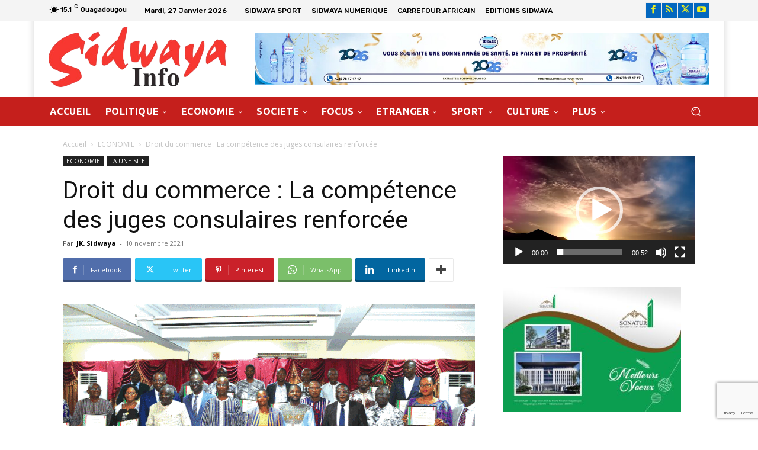

--- FILE ---
content_type: text/html; charset=utf-8
request_url: https://www.google.com/recaptcha/api2/anchor?ar=1&k=6LdVst8nAAAAAJijT3_8eoLWRHMTtU9kEI77E2ha&co=aHR0cHM6Ly93d3cuc2lkd2F5YS5pbmZvOjQ0Mw..&hl=en&v=N67nZn4AqZkNcbeMu4prBgzg&size=invisible&anchor-ms=20000&execute-ms=30000&cb=5bluth62mbcb
body_size: 48543
content:
<!DOCTYPE HTML><html dir="ltr" lang="en"><head><meta http-equiv="Content-Type" content="text/html; charset=UTF-8">
<meta http-equiv="X-UA-Compatible" content="IE=edge">
<title>reCAPTCHA</title>
<style type="text/css">
/* cyrillic-ext */
@font-face {
  font-family: 'Roboto';
  font-style: normal;
  font-weight: 400;
  font-stretch: 100%;
  src: url(//fonts.gstatic.com/s/roboto/v48/KFO7CnqEu92Fr1ME7kSn66aGLdTylUAMa3GUBHMdazTgWw.woff2) format('woff2');
  unicode-range: U+0460-052F, U+1C80-1C8A, U+20B4, U+2DE0-2DFF, U+A640-A69F, U+FE2E-FE2F;
}
/* cyrillic */
@font-face {
  font-family: 'Roboto';
  font-style: normal;
  font-weight: 400;
  font-stretch: 100%;
  src: url(//fonts.gstatic.com/s/roboto/v48/KFO7CnqEu92Fr1ME7kSn66aGLdTylUAMa3iUBHMdazTgWw.woff2) format('woff2');
  unicode-range: U+0301, U+0400-045F, U+0490-0491, U+04B0-04B1, U+2116;
}
/* greek-ext */
@font-face {
  font-family: 'Roboto';
  font-style: normal;
  font-weight: 400;
  font-stretch: 100%;
  src: url(//fonts.gstatic.com/s/roboto/v48/KFO7CnqEu92Fr1ME7kSn66aGLdTylUAMa3CUBHMdazTgWw.woff2) format('woff2');
  unicode-range: U+1F00-1FFF;
}
/* greek */
@font-face {
  font-family: 'Roboto';
  font-style: normal;
  font-weight: 400;
  font-stretch: 100%;
  src: url(//fonts.gstatic.com/s/roboto/v48/KFO7CnqEu92Fr1ME7kSn66aGLdTylUAMa3-UBHMdazTgWw.woff2) format('woff2');
  unicode-range: U+0370-0377, U+037A-037F, U+0384-038A, U+038C, U+038E-03A1, U+03A3-03FF;
}
/* math */
@font-face {
  font-family: 'Roboto';
  font-style: normal;
  font-weight: 400;
  font-stretch: 100%;
  src: url(//fonts.gstatic.com/s/roboto/v48/KFO7CnqEu92Fr1ME7kSn66aGLdTylUAMawCUBHMdazTgWw.woff2) format('woff2');
  unicode-range: U+0302-0303, U+0305, U+0307-0308, U+0310, U+0312, U+0315, U+031A, U+0326-0327, U+032C, U+032F-0330, U+0332-0333, U+0338, U+033A, U+0346, U+034D, U+0391-03A1, U+03A3-03A9, U+03B1-03C9, U+03D1, U+03D5-03D6, U+03F0-03F1, U+03F4-03F5, U+2016-2017, U+2034-2038, U+203C, U+2040, U+2043, U+2047, U+2050, U+2057, U+205F, U+2070-2071, U+2074-208E, U+2090-209C, U+20D0-20DC, U+20E1, U+20E5-20EF, U+2100-2112, U+2114-2115, U+2117-2121, U+2123-214F, U+2190, U+2192, U+2194-21AE, U+21B0-21E5, U+21F1-21F2, U+21F4-2211, U+2213-2214, U+2216-22FF, U+2308-230B, U+2310, U+2319, U+231C-2321, U+2336-237A, U+237C, U+2395, U+239B-23B7, U+23D0, U+23DC-23E1, U+2474-2475, U+25AF, U+25B3, U+25B7, U+25BD, U+25C1, U+25CA, U+25CC, U+25FB, U+266D-266F, U+27C0-27FF, U+2900-2AFF, U+2B0E-2B11, U+2B30-2B4C, U+2BFE, U+3030, U+FF5B, U+FF5D, U+1D400-1D7FF, U+1EE00-1EEFF;
}
/* symbols */
@font-face {
  font-family: 'Roboto';
  font-style: normal;
  font-weight: 400;
  font-stretch: 100%;
  src: url(//fonts.gstatic.com/s/roboto/v48/KFO7CnqEu92Fr1ME7kSn66aGLdTylUAMaxKUBHMdazTgWw.woff2) format('woff2');
  unicode-range: U+0001-000C, U+000E-001F, U+007F-009F, U+20DD-20E0, U+20E2-20E4, U+2150-218F, U+2190, U+2192, U+2194-2199, U+21AF, U+21E6-21F0, U+21F3, U+2218-2219, U+2299, U+22C4-22C6, U+2300-243F, U+2440-244A, U+2460-24FF, U+25A0-27BF, U+2800-28FF, U+2921-2922, U+2981, U+29BF, U+29EB, U+2B00-2BFF, U+4DC0-4DFF, U+FFF9-FFFB, U+10140-1018E, U+10190-1019C, U+101A0, U+101D0-101FD, U+102E0-102FB, U+10E60-10E7E, U+1D2C0-1D2D3, U+1D2E0-1D37F, U+1F000-1F0FF, U+1F100-1F1AD, U+1F1E6-1F1FF, U+1F30D-1F30F, U+1F315, U+1F31C, U+1F31E, U+1F320-1F32C, U+1F336, U+1F378, U+1F37D, U+1F382, U+1F393-1F39F, U+1F3A7-1F3A8, U+1F3AC-1F3AF, U+1F3C2, U+1F3C4-1F3C6, U+1F3CA-1F3CE, U+1F3D4-1F3E0, U+1F3ED, U+1F3F1-1F3F3, U+1F3F5-1F3F7, U+1F408, U+1F415, U+1F41F, U+1F426, U+1F43F, U+1F441-1F442, U+1F444, U+1F446-1F449, U+1F44C-1F44E, U+1F453, U+1F46A, U+1F47D, U+1F4A3, U+1F4B0, U+1F4B3, U+1F4B9, U+1F4BB, U+1F4BF, U+1F4C8-1F4CB, U+1F4D6, U+1F4DA, U+1F4DF, U+1F4E3-1F4E6, U+1F4EA-1F4ED, U+1F4F7, U+1F4F9-1F4FB, U+1F4FD-1F4FE, U+1F503, U+1F507-1F50B, U+1F50D, U+1F512-1F513, U+1F53E-1F54A, U+1F54F-1F5FA, U+1F610, U+1F650-1F67F, U+1F687, U+1F68D, U+1F691, U+1F694, U+1F698, U+1F6AD, U+1F6B2, U+1F6B9-1F6BA, U+1F6BC, U+1F6C6-1F6CF, U+1F6D3-1F6D7, U+1F6E0-1F6EA, U+1F6F0-1F6F3, U+1F6F7-1F6FC, U+1F700-1F7FF, U+1F800-1F80B, U+1F810-1F847, U+1F850-1F859, U+1F860-1F887, U+1F890-1F8AD, U+1F8B0-1F8BB, U+1F8C0-1F8C1, U+1F900-1F90B, U+1F93B, U+1F946, U+1F984, U+1F996, U+1F9E9, U+1FA00-1FA6F, U+1FA70-1FA7C, U+1FA80-1FA89, U+1FA8F-1FAC6, U+1FACE-1FADC, U+1FADF-1FAE9, U+1FAF0-1FAF8, U+1FB00-1FBFF;
}
/* vietnamese */
@font-face {
  font-family: 'Roboto';
  font-style: normal;
  font-weight: 400;
  font-stretch: 100%;
  src: url(//fonts.gstatic.com/s/roboto/v48/KFO7CnqEu92Fr1ME7kSn66aGLdTylUAMa3OUBHMdazTgWw.woff2) format('woff2');
  unicode-range: U+0102-0103, U+0110-0111, U+0128-0129, U+0168-0169, U+01A0-01A1, U+01AF-01B0, U+0300-0301, U+0303-0304, U+0308-0309, U+0323, U+0329, U+1EA0-1EF9, U+20AB;
}
/* latin-ext */
@font-face {
  font-family: 'Roboto';
  font-style: normal;
  font-weight: 400;
  font-stretch: 100%;
  src: url(//fonts.gstatic.com/s/roboto/v48/KFO7CnqEu92Fr1ME7kSn66aGLdTylUAMa3KUBHMdazTgWw.woff2) format('woff2');
  unicode-range: U+0100-02BA, U+02BD-02C5, U+02C7-02CC, U+02CE-02D7, U+02DD-02FF, U+0304, U+0308, U+0329, U+1D00-1DBF, U+1E00-1E9F, U+1EF2-1EFF, U+2020, U+20A0-20AB, U+20AD-20C0, U+2113, U+2C60-2C7F, U+A720-A7FF;
}
/* latin */
@font-face {
  font-family: 'Roboto';
  font-style: normal;
  font-weight: 400;
  font-stretch: 100%;
  src: url(//fonts.gstatic.com/s/roboto/v48/KFO7CnqEu92Fr1ME7kSn66aGLdTylUAMa3yUBHMdazQ.woff2) format('woff2');
  unicode-range: U+0000-00FF, U+0131, U+0152-0153, U+02BB-02BC, U+02C6, U+02DA, U+02DC, U+0304, U+0308, U+0329, U+2000-206F, U+20AC, U+2122, U+2191, U+2193, U+2212, U+2215, U+FEFF, U+FFFD;
}
/* cyrillic-ext */
@font-face {
  font-family: 'Roboto';
  font-style: normal;
  font-weight: 500;
  font-stretch: 100%;
  src: url(//fonts.gstatic.com/s/roboto/v48/KFO7CnqEu92Fr1ME7kSn66aGLdTylUAMa3GUBHMdazTgWw.woff2) format('woff2');
  unicode-range: U+0460-052F, U+1C80-1C8A, U+20B4, U+2DE0-2DFF, U+A640-A69F, U+FE2E-FE2F;
}
/* cyrillic */
@font-face {
  font-family: 'Roboto';
  font-style: normal;
  font-weight: 500;
  font-stretch: 100%;
  src: url(//fonts.gstatic.com/s/roboto/v48/KFO7CnqEu92Fr1ME7kSn66aGLdTylUAMa3iUBHMdazTgWw.woff2) format('woff2');
  unicode-range: U+0301, U+0400-045F, U+0490-0491, U+04B0-04B1, U+2116;
}
/* greek-ext */
@font-face {
  font-family: 'Roboto';
  font-style: normal;
  font-weight: 500;
  font-stretch: 100%;
  src: url(//fonts.gstatic.com/s/roboto/v48/KFO7CnqEu92Fr1ME7kSn66aGLdTylUAMa3CUBHMdazTgWw.woff2) format('woff2');
  unicode-range: U+1F00-1FFF;
}
/* greek */
@font-face {
  font-family: 'Roboto';
  font-style: normal;
  font-weight: 500;
  font-stretch: 100%;
  src: url(//fonts.gstatic.com/s/roboto/v48/KFO7CnqEu92Fr1ME7kSn66aGLdTylUAMa3-UBHMdazTgWw.woff2) format('woff2');
  unicode-range: U+0370-0377, U+037A-037F, U+0384-038A, U+038C, U+038E-03A1, U+03A3-03FF;
}
/* math */
@font-face {
  font-family: 'Roboto';
  font-style: normal;
  font-weight: 500;
  font-stretch: 100%;
  src: url(//fonts.gstatic.com/s/roboto/v48/KFO7CnqEu92Fr1ME7kSn66aGLdTylUAMawCUBHMdazTgWw.woff2) format('woff2');
  unicode-range: U+0302-0303, U+0305, U+0307-0308, U+0310, U+0312, U+0315, U+031A, U+0326-0327, U+032C, U+032F-0330, U+0332-0333, U+0338, U+033A, U+0346, U+034D, U+0391-03A1, U+03A3-03A9, U+03B1-03C9, U+03D1, U+03D5-03D6, U+03F0-03F1, U+03F4-03F5, U+2016-2017, U+2034-2038, U+203C, U+2040, U+2043, U+2047, U+2050, U+2057, U+205F, U+2070-2071, U+2074-208E, U+2090-209C, U+20D0-20DC, U+20E1, U+20E5-20EF, U+2100-2112, U+2114-2115, U+2117-2121, U+2123-214F, U+2190, U+2192, U+2194-21AE, U+21B0-21E5, U+21F1-21F2, U+21F4-2211, U+2213-2214, U+2216-22FF, U+2308-230B, U+2310, U+2319, U+231C-2321, U+2336-237A, U+237C, U+2395, U+239B-23B7, U+23D0, U+23DC-23E1, U+2474-2475, U+25AF, U+25B3, U+25B7, U+25BD, U+25C1, U+25CA, U+25CC, U+25FB, U+266D-266F, U+27C0-27FF, U+2900-2AFF, U+2B0E-2B11, U+2B30-2B4C, U+2BFE, U+3030, U+FF5B, U+FF5D, U+1D400-1D7FF, U+1EE00-1EEFF;
}
/* symbols */
@font-face {
  font-family: 'Roboto';
  font-style: normal;
  font-weight: 500;
  font-stretch: 100%;
  src: url(//fonts.gstatic.com/s/roboto/v48/KFO7CnqEu92Fr1ME7kSn66aGLdTylUAMaxKUBHMdazTgWw.woff2) format('woff2');
  unicode-range: U+0001-000C, U+000E-001F, U+007F-009F, U+20DD-20E0, U+20E2-20E4, U+2150-218F, U+2190, U+2192, U+2194-2199, U+21AF, U+21E6-21F0, U+21F3, U+2218-2219, U+2299, U+22C4-22C6, U+2300-243F, U+2440-244A, U+2460-24FF, U+25A0-27BF, U+2800-28FF, U+2921-2922, U+2981, U+29BF, U+29EB, U+2B00-2BFF, U+4DC0-4DFF, U+FFF9-FFFB, U+10140-1018E, U+10190-1019C, U+101A0, U+101D0-101FD, U+102E0-102FB, U+10E60-10E7E, U+1D2C0-1D2D3, U+1D2E0-1D37F, U+1F000-1F0FF, U+1F100-1F1AD, U+1F1E6-1F1FF, U+1F30D-1F30F, U+1F315, U+1F31C, U+1F31E, U+1F320-1F32C, U+1F336, U+1F378, U+1F37D, U+1F382, U+1F393-1F39F, U+1F3A7-1F3A8, U+1F3AC-1F3AF, U+1F3C2, U+1F3C4-1F3C6, U+1F3CA-1F3CE, U+1F3D4-1F3E0, U+1F3ED, U+1F3F1-1F3F3, U+1F3F5-1F3F7, U+1F408, U+1F415, U+1F41F, U+1F426, U+1F43F, U+1F441-1F442, U+1F444, U+1F446-1F449, U+1F44C-1F44E, U+1F453, U+1F46A, U+1F47D, U+1F4A3, U+1F4B0, U+1F4B3, U+1F4B9, U+1F4BB, U+1F4BF, U+1F4C8-1F4CB, U+1F4D6, U+1F4DA, U+1F4DF, U+1F4E3-1F4E6, U+1F4EA-1F4ED, U+1F4F7, U+1F4F9-1F4FB, U+1F4FD-1F4FE, U+1F503, U+1F507-1F50B, U+1F50D, U+1F512-1F513, U+1F53E-1F54A, U+1F54F-1F5FA, U+1F610, U+1F650-1F67F, U+1F687, U+1F68D, U+1F691, U+1F694, U+1F698, U+1F6AD, U+1F6B2, U+1F6B9-1F6BA, U+1F6BC, U+1F6C6-1F6CF, U+1F6D3-1F6D7, U+1F6E0-1F6EA, U+1F6F0-1F6F3, U+1F6F7-1F6FC, U+1F700-1F7FF, U+1F800-1F80B, U+1F810-1F847, U+1F850-1F859, U+1F860-1F887, U+1F890-1F8AD, U+1F8B0-1F8BB, U+1F8C0-1F8C1, U+1F900-1F90B, U+1F93B, U+1F946, U+1F984, U+1F996, U+1F9E9, U+1FA00-1FA6F, U+1FA70-1FA7C, U+1FA80-1FA89, U+1FA8F-1FAC6, U+1FACE-1FADC, U+1FADF-1FAE9, U+1FAF0-1FAF8, U+1FB00-1FBFF;
}
/* vietnamese */
@font-face {
  font-family: 'Roboto';
  font-style: normal;
  font-weight: 500;
  font-stretch: 100%;
  src: url(//fonts.gstatic.com/s/roboto/v48/KFO7CnqEu92Fr1ME7kSn66aGLdTylUAMa3OUBHMdazTgWw.woff2) format('woff2');
  unicode-range: U+0102-0103, U+0110-0111, U+0128-0129, U+0168-0169, U+01A0-01A1, U+01AF-01B0, U+0300-0301, U+0303-0304, U+0308-0309, U+0323, U+0329, U+1EA0-1EF9, U+20AB;
}
/* latin-ext */
@font-face {
  font-family: 'Roboto';
  font-style: normal;
  font-weight: 500;
  font-stretch: 100%;
  src: url(//fonts.gstatic.com/s/roboto/v48/KFO7CnqEu92Fr1ME7kSn66aGLdTylUAMa3KUBHMdazTgWw.woff2) format('woff2');
  unicode-range: U+0100-02BA, U+02BD-02C5, U+02C7-02CC, U+02CE-02D7, U+02DD-02FF, U+0304, U+0308, U+0329, U+1D00-1DBF, U+1E00-1E9F, U+1EF2-1EFF, U+2020, U+20A0-20AB, U+20AD-20C0, U+2113, U+2C60-2C7F, U+A720-A7FF;
}
/* latin */
@font-face {
  font-family: 'Roboto';
  font-style: normal;
  font-weight: 500;
  font-stretch: 100%;
  src: url(//fonts.gstatic.com/s/roboto/v48/KFO7CnqEu92Fr1ME7kSn66aGLdTylUAMa3yUBHMdazQ.woff2) format('woff2');
  unicode-range: U+0000-00FF, U+0131, U+0152-0153, U+02BB-02BC, U+02C6, U+02DA, U+02DC, U+0304, U+0308, U+0329, U+2000-206F, U+20AC, U+2122, U+2191, U+2193, U+2212, U+2215, U+FEFF, U+FFFD;
}
/* cyrillic-ext */
@font-face {
  font-family: 'Roboto';
  font-style: normal;
  font-weight: 900;
  font-stretch: 100%;
  src: url(//fonts.gstatic.com/s/roboto/v48/KFO7CnqEu92Fr1ME7kSn66aGLdTylUAMa3GUBHMdazTgWw.woff2) format('woff2');
  unicode-range: U+0460-052F, U+1C80-1C8A, U+20B4, U+2DE0-2DFF, U+A640-A69F, U+FE2E-FE2F;
}
/* cyrillic */
@font-face {
  font-family: 'Roboto';
  font-style: normal;
  font-weight: 900;
  font-stretch: 100%;
  src: url(//fonts.gstatic.com/s/roboto/v48/KFO7CnqEu92Fr1ME7kSn66aGLdTylUAMa3iUBHMdazTgWw.woff2) format('woff2');
  unicode-range: U+0301, U+0400-045F, U+0490-0491, U+04B0-04B1, U+2116;
}
/* greek-ext */
@font-face {
  font-family: 'Roboto';
  font-style: normal;
  font-weight: 900;
  font-stretch: 100%;
  src: url(//fonts.gstatic.com/s/roboto/v48/KFO7CnqEu92Fr1ME7kSn66aGLdTylUAMa3CUBHMdazTgWw.woff2) format('woff2');
  unicode-range: U+1F00-1FFF;
}
/* greek */
@font-face {
  font-family: 'Roboto';
  font-style: normal;
  font-weight: 900;
  font-stretch: 100%;
  src: url(//fonts.gstatic.com/s/roboto/v48/KFO7CnqEu92Fr1ME7kSn66aGLdTylUAMa3-UBHMdazTgWw.woff2) format('woff2');
  unicode-range: U+0370-0377, U+037A-037F, U+0384-038A, U+038C, U+038E-03A1, U+03A3-03FF;
}
/* math */
@font-face {
  font-family: 'Roboto';
  font-style: normal;
  font-weight: 900;
  font-stretch: 100%;
  src: url(//fonts.gstatic.com/s/roboto/v48/KFO7CnqEu92Fr1ME7kSn66aGLdTylUAMawCUBHMdazTgWw.woff2) format('woff2');
  unicode-range: U+0302-0303, U+0305, U+0307-0308, U+0310, U+0312, U+0315, U+031A, U+0326-0327, U+032C, U+032F-0330, U+0332-0333, U+0338, U+033A, U+0346, U+034D, U+0391-03A1, U+03A3-03A9, U+03B1-03C9, U+03D1, U+03D5-03D6, U+03F0-03F1, U+03F4-03F5, U+2016-2017, U+2034-2038, U+203C, U+2040, U+2043, U+2047, U+2050, U+2057, U+205F, U+2070-2071, U+2074-208E, U+2090-209C, U+20D0-20DC, U+20E1, U+20E5-20EF, U+2100-2112, U+2114-2115, U+2117-2121, U+2123-214F, U+2190, U+2192, U+2194-21AE, U+21B0-21E5, U+21F1-21F2, U+21F4-2211, U+2213-2214, U+2216-22FF, U+2308-230B, U+2310, U+2319, U+231C-2321, U+2336-237A, U+237C, U+2395, U+239B-23B7, U+23D0, U+23DC-23E1, U+2474-2475, U+25AF, U+25B3, U+25B7, U+25BD, U+25C1, U+25CA, U+25CC, U+25FB, U+266D-266F, U+27C0-27FF, U+2900-2AFF, U+2B0E-2B11, U+2B30-2B4C, U+2BFE, U+3030, U+FF5B, U+FF5D, U+1D400-1D7FF, U+1EE00-1EEFF;
}
/* symbols */
@font-face {
  font-family: 'Roboto';
  font-style: normal;
  font-weight: 900;
  font-stretch: 100%;
  src: url(//fonts.gstatic.com/s/roboto/v48/KFO7CnqEu92Fr1ME7kSn66aGLdTylUAMaxKUBHMdazTgWw.woff2) format('woff2');
  unicode-range: U+0001-000C, U+000E-001F, U+007F-009F, U+20DD-20E0, U+20E2-20E4, U+2150-218F, U+2190, U+2192, U+2194-2199, U+21AF, U+21E6-21F0, U+21F3, U+2218-2219, U+2299, U+22C4-22C6, U+2300-243F, U+2440-244A, U+2460-24FF, U+25A0-27BF, U+2800-28FF, U+2921-2922, U+2981, U+29BF, U+29EB, U+2B00-2BFF, U+4DC0-4DFF, U+FFF9-FFFB, U+10140-1018E, U+10190-1019C, U+101A0, U+101D0-101FD, U+102E0-102FB, U+10E60-10E7E, U+1D2C0-1D2D3, U+1D2E0-1D37F, U+1F000-1F0FF, U+1F100-1F1AD, U+1F1E6-1F1FF, U+1F30D-1F30F, U+1F315, U+1F31C, U+1F31E, U+1F320-1F32C, U+1F336, U+1F378, U+1F37D, U+1F382, U+1F393-1F39F, U+1F3A7-1F3A8, U+1F3AC-1F3AF, U+1F3C2, U+1F3C4-1F3C6, U+1F3CA-1F3CE, U+1F3D4-1F3E0, U+1F3ED, U+1F3F1-1F3F3, U+1F3F5-1F3F7, U+1F408, U+1F415, U+1F41F, U+1F426, U+1F43F, U+1F441-1F442, U+1F444, U+1F446-1F449, U+1F44C-1F44E, U+1F453, U+1F46A, U+1F47D, U+1F4A3, U+1F4B0, U+1F4B3, U+1F4B9, U+1F4BB, U+1F4BF, U+1F4C8-1F4CB, U+1F4D6, U+1F4DA, U+1F4DF, U+1F4E3-1F4E6, U+1F4EA-1F4ED, U+1F4F7, U+1F4F9-1F4FB, U+1F4FD-1F4FE, U+1F503, U+1F507-1F50B, U+1F50D, U+1F512-1F513, U+1F53E-1F54A, U+1F54F-1F5FA, U+1F610, U+1F650-1F67F, U+1F687, U+1F68D, U+1F691, U+1F694, U+1F698, U+1F6AD, U+1F6B2, U+1F6B9-1F6BA, U+1F6BC, U+1F6C6-1F6CF, U+1F6D3-1F6D7, U+1F6E0-1F6EA, U+1F6F0-1F6F3, U+1F6F7-1F6FC, U+1F700-1F7FF, U+1F800-1F80B, U+1F810-1F847, U+1F850-1F859, U+1F860-1F887, U+1F890-1F8AD, U+1F8B0-1F8BB, U+1F8C0-1F8C1, U+1F900-1F90B, U+1F93B, U+1F946, U+1F984, U+1F996, U+1F9E9, U+1FA00-1FA6F, U+1FA70-1FA7C, U+1FA80-1FA89, U+1FA8F-1FAC6, U+1FACE-1FADC, U+1FADF-1FAE9, U+1FAF0-1FAF8, U+1FB00-1FBFF;
}
/* vietnamese */
@font-face {
  font-family: 'Roboto';
  font-style: normal;
  font-weight: 900;
  font-stretch: 100%;
  src: url(//fonts.gstatic.com/s/roboto/v48/KFO7CnqEu92Fr1ME7kSn66aGLdTylUAMa3OUBHMdazTgWw.woff2) format('woff2');
  unicode-range: U+0102-0103, U+0110-0111, U+0128-0129, U+0168-0169, U+01A0-01A1, U+01AF-01B0, U+0300-0301, U+0303-0304, U+0308-0309, U+0323, U+0329, U+1EA0-1EF9, U+20AB;
}
/* latin-ext */
@font-face {
  font-family: 'Roboto';
  font-style: normal;
  font-weight: 900;
  font-stretch: 100%;
  src: url(//fonts.gstatic.com/s/roboto/v48/KFO7CnqEu92Fr1ME7kSn66aGLdTylUAMa3KUBHMdazTgWw.woff2) format('woff2');
  unicode-range: U+0100-02BA, U+02BD-02C5, U+02C7-02CC, U+02CE-02D7, U+02DD-02FF, U+0304, U+0308, U+0329, U+1D00-1DBF, U+1E00-1E9F, U+1EF2-1EFF, U+2020, U+20A0-20AB, U+20AD-20C0, U+2113, U+2C60-2C7F, U+A720-A7FF;
}
/* latin */
@font-face {
  font-family: 'Roboto';
  font-style: normal;
  font-weight: 900;
  font-stretch: 100%;
  src: url(//fonts.gstatic.com/s/roboto/v48/KFO7CnqEu92Fr1ME7kSn66aGLdTylUAMa3yUBHMdazQ.woff2) format('woff2');
  unicode-range: U+0000-00FF, U+0131, U+0152-0153, U+02BB-02BC, U+02C6, U+02DA, U+02DC, U+0304, U+0308, U+0329, U+2000-206F, U+20AC, U+2122, U+2191, U+2193, U+2212, U+2215, U+FEFF, U+FFFD;
}

</style>
<link rel="stylesheet" type="text/css" href="https://www.gstatic.com/recaptcha/releases/N67nZn4AqZkNcbeMu4prBgzg/styles__ltr.css">
<script nonce="P_Ti5SsUQAgzzlLCDpUBRg" type="text/javascript">window['__recaptcha_api'] = 'https://www.google.com/recaptcha/api2/';</script>
<script type="text/javascript" src="https://www.gstatic.com/recaptcha/releases/N67nZn4AqZkNcbeMu4prBgzg/recaptcha__en.js" nonce="P_Ti5SsUQAgzzlLCDpUBRg">
      
    </script></head>
<body><div id="rc-anchor-alert" class="rc-anchor-alert"></div>
<input type="hidden" id="recaptcha-token" value="[base64]">
<script type="text/javascript" nonce="P_Ti5SsUQAgzzlLCDpUBRg">
      recaptcha.anchor.Main.init("[\x22ainput\x22,[\x22bgdata\x22,\x22\x22,\[base64]/[base64]/[base64]/[base64]/[base64]/UltsKytdPUU6KEU8MjA0OD9SW2wrK109RT4+NnwxOTI6KChFJjY0NTEyKT09NTUyOTYmJk0rMTxjLmxlbmd0aCYmKGMuY2hhckNvZGVBdChNKzEpJjY0NTEyKT09NTYzMjA/[base64]/[base64]/[base64]/[base64]/[base64]/[base64]/[base64]\x22,\[base64]\\u003d\x22,\[base64]/[base64]/[base64]/DjWAyw7QXw5bCkGgLeSTCsMO4w7N7dcOPwq7DpUDDvMKowp7DisOFasOAw7TColg6wpd/[base64]/Du8K0w5fCsQsKZcK4IWbChGZeOxoHwq97R34jF8KkBVFxeQllVlt0cBw/O8O9NhpYwp7DpVnCtcKow4c4w4rDjCvDkC1aUMKow7PCoRkjAcK2GnjCmMOsw5kLw5bCtkMzwr/CocOIw5rCrMO0FsKiwqrDvgJGIcOKwolkwrYFwr99KkchP0sAOsO7wpDDq8KoFsOxwq3CpWZGw6LCi2Q0wrVJwps/w70lccOsCMO1wr42XsOGw7w8cmRSw6Z2Tl5yw7cZf8OBwrbDjjDDvsKIwrHCozHCsz7DksOBesOIYMO2woQkwp8YEMKMwpo4RcK3wpIvw4PDsQ/DvmVtZUXDpyxlHcKPwqPDp8O8eEHDqHZhwpF5w7oBwp7CtSszD2vDtcKcw5EhwpDDtcOyw59DTQtCwr/[base64]/[base64]/wqYYDFzDlsO9wr3ChD4fTMK+GcKNwoEWGSJwwqwHCMKaIcKyY0VyPivCrcKMwqfClMK/Y8ORw4PCtwIfwpLDiMKSG8K6wpJkwobDhUUhwpzCrcOOfcO7HcKcwqnClMKPF8OOwpVcw4DDj8Kjdyoyw6rClUdGw5NGF0RIwrTDkyvDoRnDuMONQlnCk8OmShhyRwFxwqQ6DkMefMKkB2JKEVIKNhFhZMKFMsO2LMKyG8KcwoUdJsOmIsKwc2DDqMKADRzCvG/DgsOKbMO2UWZ3cMKocxfCkcOKe8Klw7l0esOrcUbCuCAKRsKfwrbDgVPDgcK5DgUsPj/CjR1Qw78fUMOww4bDujR6wrREwrnCkSLCsE3Do27Dp8KcwqV+OcK+NsKRw4tcwr/CuD3DhsKRw5nDtcO7TMKxRMOfIRJuwrzCkhnDnAnDkXJdw4VFw4jDjsOWw716PcKOecO7w5vDocKOUsK1wrjCnnXCo1vCvDPCpBNrw4dDJMKqw5VVUQglwrjDplNYXTDDhyXCrMOwTGZ0w4vCjhzDl2g/w4xYwojCm8OawpFORMKRL8KxXsO3w6YMw67CvU0RAsKOH8Knw4jCosKYw5LDlcKgdMOzw4rDmMOnwpDCrsKlwrxCwpBiVngwPcOwwoDDtsORJF1BSFwAw5kLMRPCisOzMMOww7fCn8OIw4fDvsORIcOJRSTDosKKPsOrRj7DtsK8wrl6worCg8O7wrXDmRjDlC/Dl8K3aX3DrHLDjwxLwoPDosK2w6kYwqjDjcKVKcOiw77CpsKow6gpKcK1wpLCmhzDkEnCrHrDoh/Co8OKbcKKw5nDssOdwojCncOsw73DjzTCgsOkJcKLQzLCtMK2CsKow4BZGHtfF8KgeMKka1ENXGvDucKywoLCiMOfwoEYw6EBYCvDnSXDh0DDrsO7woXDrVIxw5tNVzcbw7LDqRfDkit7GVTDvQFww7vChQvDusKWwrXDtyjCvMOKwrp/wpMjw6t2woDDtcKUw53CrjY0TyV/ERIOwrDCncOZwr7CkMO7w4XDlR3DqjUrbV5WMMKCemLCnjBAw6vCh8KnA8O5wrZmGcKBwpHCucK5wpoFw6LCuMOIw6PDkMOha8KVRGvCh8Kqw5zDpjbDgyrCqcKswpLDumdxwr4EwqtMwqLDocK/XVppXx/DhcKJGQzCpMKew7bDhkoyw5rDiX3Dt8K8wqrCtmnCuXMUGlgOwqfDs0/Cv2UGD8O2wqomAmHDmDwIRMK3w4DDkw9RwrvCscOyRWjCkUTDhcKjYcOaXWvDpsOtPS5YQHQNbmV6wozCoCnCiTBAw5bCvy3CnkB/A8KEwr3Dt0nDhmEgw7XDjcOYLzTCt8OeX8OZJF0cTTfDrCQZwqQewprDlgDDlwozwrnDrsKKScKfL8KHw7/DhMKzw4tbKMOnIsKhD3LCjSLCm0gOMTTDs8O7wpN7VFh6wrrDoksZVR7Ctm0HOcKrUHtgw73CsHLCo3kpwr9+wpFKQCrDrMK5W1wbJ2ZEw7DDgDVJwr3DrsKgQR/CqcKHw4vDsFbCl2fCs8Kkw6fCncKqw49LasOdworDll/CuQTDtXfCqw48woxFw4zCkQ/[base64]/[base64]/CjWTDr2DCjsOzDsOJwprDvcKRw4/Dv8KjITBWwoJ0wr7DmFlVwpLCl8Oww4cUw49LwqHCpMKvPQXCrUrDs8O3woAvw7M0QsKCw73Csx/DtcO8w5TCgsO0XEHDkcOEw5vCkQLCgMKjeDbCoHExw43Ci8OrwrUDHsOcw5TCqztgw5tzwqDCksO/TMKZeyzCi8KNSGLDlSQ3wo7DsTItwpxQw7wST23DpGhow41RwosuwotiwrxnwoN9U3DCjErDhMKmw4fCtsOfw78Lw5ttw7h/[base64]/Ds8O0F8KPw73DmsKIBcOgw7Elw44ywrvDqQJTbSvDtGrCuBZQEsOna8KzDMOJIcK3c8Krwql3wpvDnjDCtsO4eMOnwoTCoEvCkcOow7gOXGhTw481wqzCiiHCoRLDljMTYMOlJMO9w6pwA8KJw75OV2rDv29Pwq/DnnTDiV8hF0vDnsKITcOnB8ONw7Mkw7M7dcOUD2oGwqjDjsOWwrDClMKnNmgHIcOmcsKyw6XDksOOecKMPcKKwrFVOMOxZMOAXcOWYsORQMOkwrXCsxhwwoxSc8K2UWQDIcKDw5zDjwTClSZiw7HClnfCnMKiw7/[base64]/DuTISw5dLw57Co8OWcMKvw5cQQMKWw63DmTrCtGBFUmtTKsOfP03CmMK8w7p7WHDChsKfNMOQJS1rwq1/[base64]/J8OXwqoIVVzCjU0Nw4DDtVY8w4x2wq1fwq/CrcKiworCshJjwqvDtD8qNsKVPighdcOxH31kwocGw784Ly3CjFfCl8Kxw5hLw6rCjsO+w4pEwrBQw7NawqLDqcOYdMOqGwJBIj3ClMKIwpQkwqHDkMKcwow7XkBUXU5nw4FMSsKEw7sqbsKEdSlFwoDCscOlw5rDq2J7wrwowrHCixHDkGdkJMKsw7PDkMKdwoF6Ph/Dhy/DncKawpJ/wqQnwrROwoQjwo0yeRLCmR5YeGdSPsKSH2TDksOvF1TCoWgMAXp3wp8VwoTCpCcMwoIOEiHCnnZcw7PDn3ZKw6vCj1/DsRcHJcK1w6fDvXltwofDumodwolEPcK+TMKkccOHF8KONsKyBFVzw5tZwrnDihsJDj8SwpjCm8K1KhN2wq/DuUwmwqg7w7XDji3Cmw3CkwPCg8OHccKrw6FMwo0Ow5A6C8Oww6/[base64]/I8KeblrDmcKNTMOtCsOCKBTCjsKsw77CmTnCqi5rw5lrV8KbwqBDw6TDjMOJSkPChcO8w4IqGU0Hw6c+Rk5Vw6Fpe8OqwojDmsO3O00fGibDpsKsw4DDrWrCkcKdCcKjNzzDkMKKNV/DqQZnExBDR8KnwprDl8KjwpDDvSIcN8KwJlDCmVwVwqlswqfCsMKjBAdQB8KTRsOeZg3Cox3CssOydEZ2OFcxwqbCiUTDrFbChC7DlsOFYsKLFcKOwrrCscOWIXxKwo/[base64]/csKfVmVNwonDiD7CgHMwWcOjw4N9RcOncW9lwoIwQ8OkcsKFWsOYEUQ8wqkAwpDDnsKkwpTDgMOcwq5iw4HDjcKoQcONRcKXNmfCklzDgH/[base64]/CicOGw6HDu3zCpgZqwrPCssOHwrjDgsOIF8OkwpsKKk1jS8OQw6LCuignOw3CrcO4Y1hWwq3DsT4Ywrdka8K/LMKvSMOlTTAnKcOgw47ClEo/[base64]/CkAzCjMKzTcOrf8ORwpZLwrxPHD8dw6DCkCbDr8OgLsKIw61QwoBxL8OgwppwwoLDuC52MDgsHDYYw415IsKhw7Ezw6/[base64]/Fx/Dk8Kmw6UwIsK8wqPDlMOtVsOswrolczXChU7Cgz58w43CsUN6AsKmHG7Cqlxnw4EmVsKXG8O3B8KtbloEw6o3wpEsw44kw5Q2woHDjRYHfnc/H8Kqw7BiLMOGwrXDscOFOcK/w4/[base64]/W8OXwpd3VcOzaBBPbTPCmMKFWcKLwojCksO6ZXbDiwnDmG/DrRJzQMOSI8OPwpfDpcOlwoMdwpQGXjtmFMOPw44sB8OaDRXChsKvbFXDtzcaB2lzNBbCkMK0wpYHKQrCjMKAU0HDlx/CqMKPw4dgL8OQwrLDgsKGb8OVRljDicKOw4Irwr/Cj8Krw7jDu3DCv1ICw6kFwo49w6DCmcKxwoHDosKDasKbKMOsw5llwpbDk8Kuwqp+w6LDvyVlGsK7CcOed3nChMK6DVLCpcOww4UAwoNiw4EYDcODdsK2w4IRwpHCrULDicKPwr/DkcOvRDocwpE9fsOQKcKIYMKjN8OUW3zDtBUxwqPCj8OiwpjCrBVVUcKxe34ZYMOPw65RwpRVD2DDsBl+w6N0w5LDisKDw7YJKMOBwq/[base64]/CqsOVw4gow50Pw4bDm8O/UQcNfMOuGMOyw7DCu8OXQ8KhwpEuIsKywrbDnjx6WsKSbsK0EMO0NMO8cSvDqsOVSVt1GRBJwrEUAR5FFcKfwo1AcFJAw50zw77CqALCrG1PwpwgU23CqcKVwoUuHsOTwr5ywr7DinHCrjxYDQXCi8KQL8OQRnLDunrCtTYGw5fDhFNCH8ODwpJiYW/DusOUwonCjsOWw7LDs8KpTsOgKsOkcsK9W8OKwrkFdcOxRhA+w6zDhS/DrcOKTcONwq1lfsORccK6w4Jawq5nwqfCh8KvBwXDixzDjAUQwpPDiWbCqMO3NsONwrlNNMKuJihlwo8/Q8OMFhAyQmFrwrTCrcK6wqPDjSMfe8Kcw7VLGWzDoxU2WsOYQ8K6wpFawqBZw69MwrrDpMKVFcKoaMK/wpbDo2rDlnxkwq7CpsK1XsOZRsOjTsK7TsOSGsKjRcOFOh5dW8OXJQVvSQMfwrB4H8Odw5XCn8OMwr7CnVbDvBLDqcOhbcKeeVNEwqk/MxBQGMKUw5dXB8O+w7nCqsOjFnssQMKMwpnChldtwq/ChAXCtQIcw651NHQyw5/DnzREckTCnjdxw4/[base64]/[base64]/[base64]/CtjQZw63DqsKewqgYw6YNT1gVOgBWwqZgwpPCoVceb8KXw5zCgAIIEgTDrwp/LsKIS8OxXiPDl8O2wo4ODcKlfStQw6c8w5nDu8O+Cz/[base64]/woE8woLCncK1L8O/[base64]/[base64]/Cujcvw68vwqTDsgZMw4PDosOdw7taYgrDp2Yow5jCnxrDiH7CiMKMQ8KhIMKPwqnCk8K8w5TCmsK4KsK7wofDl8KOwrRMw4B9NRoaZjQySMOQBy/CocKvIcKtw68lUgtQwpQNAcKkJMK/X8OGw6Nqwq9dEMOLwptFLMOYw4Yvw59zT8KiW8OkXsOtE2VRwrrCpWHDv8K1wr/[base64]/QAUTwrYXQlAjCcKIw4HCmgfDl8KUw7F+ZsKuLzNnw5jDpHTDoCnCtE7Cg8O8woRBC8OqwrrCmsKPScOIwoVxw6rCvkDDh8OhacKUw48ow59qf0Y2wrLCv8OWUGJqwpRcw4HCjFRGw74kOTMSw5Uiw73DrcKFOWQddgvDkcOpwpVvQMKOwo/[base64]/ChcOKwqJvw5fCocKPFyvCtsOxRWEMw7/[base64]/DhwfCnyp3w7EDw7ZDPAArwoJWXwzCgj0AwrrCn8KjXhMLwpdGw7l1wpLDqhzDmyDDj8Oiwq7Dk8KMGid8R8KJwrbDrS7DswMiB8O3QMOKwow7GMK6wpbCkMK/[base64]/[base64]/Ck8OKV0DCvx7DvTlKdsKIw4IGwpDCmsK+VnF8EV8PRMOjw5HDssKWwpnDpFJ6w5puYVPCj8ONCSPDicOEwo0sBMODwpzCjRgffcKqIX/Dq2zCtcKYTxZuw41/[base64]/[base64]/[base64]/[base64]/CocOjw4jCrcKvw5XChcOkLcKocMOHw7jCiXfCkcK3wrdMwr3CmFV4w7HDmMKANxYAwrzCpA7DqAnCmMKgwpLCuWhIwoNIwo7DmsOnPsKUa8OwR35ZeDEZfMKcwoEfw6wDf04pEsOBLX8sBh/DpBpEV8OmGQshBMKIdUjCn3zColIiw6BNw7/CocOBw7ltwpHDrGwUCRFFw4nCvsOsw4bCv1rDkzHDq8KzwqJBw4DDhyAPw6LDvxnDjcKEwoHDtkYSw4ctw4N/[base64]/CjEvDnsKAwrEuVX9PDEMowqXDvsOEZSvDnyIeVMOqw4Blw7lNw510L1LCs8OENV/CtMKwE8Osw5HDgDREw4/CrGN5wpZcwpTDpyfDocOOwpd0MMKXwp3DkcOqw5rCksK3wrt3BTfDhj9+c8O4wo/Ck8KGwrLClcKdwqnCjMOGNMOMWhbCusO+woJAE2Jse8OJJlHDhcKYwqLCr8KpaMKlwrfCk3fDtMK4w7DCg1VQwpnDm8KfPsKNa8OuSyctOMKvMA1TNQHCmUkjw7VGDz9nB8O4w4PDhTfDg3nDk8O/JMO5YMOgwpfCg8K9wqnCogIiw5dew5EFQmcSwpLDu8KXMVEVesOxwpxFfcKPwpbCvBbDs8KALsKnK8KWUcKTTsK7w5xGwrxRw608w64YwroweSXDoBLCjX5nw6Uiw5ZYBy/CjcKtw4LCmcOmDzHDoVjDlMKnwpLDqSNtw7bDlMKaA8KSSMOYwo/DpXdvwo7CpwfDhcOswrHCu8KfIMOgFAYtw6PCunp3woYQwp9xNHZdcXzDl8OjwrFlVjp3w5vCpBPDumXDlz4UG2dhMSAhwo9Cw4nCmcOOwq3CnMKtIcORw4YEwrsjwp8CwqfDgMOBw4/DusKZDMK/GAkDTlZ0WcO+w71hw6Iywosrwr/CiWB+YloKesKEHMKLeVLCjMKGU2B6wr/[base64]/EMKHYcKxfjTDhsK5w6wsTn3ChsOWBEnDhWXDsHzCnS8UbRXDtBPDhzQOFBNMFMOJRMOjwpErH1XDv1piIsKUSxV2wo4Yw67DucKGLcKhwrPCqMKyw4B/w6gYKMKdKj7DsMODVcOiw5nDgBXCq8O0wrwmDMOqGi/DksKxLnkiAMOsw7vDmCbDqMOyIW0NwrTDpW7CiMO2wqPDhMO0ZwDDpMKtwqbCu0jCu1xew7fDvcKuwoISwo0awq7CjsKLwqXDvXXDscK/wqPDrVxVwrVPw78Ow5vDmsKjWsK5w78zOMOOe8KuTQvDhsKOw7cvw6nDj2DCnygkBSLCriJWwofDhk1mTCnCt3PCicOrQMOMwopPeUHChMKTNjUCw4DCocKpwofCgMK4I8OMw5tHJxrCucO4RkYRw5rCqUHCjcK9w5LDo0/[base64]/[base64]/Dkylkw68qw70+wrYvWCvCuxN/w5EuM8OHaMOBIMKDwrdgTsKaVsK0wpnDkMOfQ8KdwrXCgRE3LCzCqW/DnhPCgcKbwqd4wpIEwrs/OcKZwrBow7NtD2TCoMKjw6DCpcOcw4TDt8OFwpPCmlnCr8KBwpYPw45ww6HDj33CrC/[base64]/Dp8K9w5ATw7V/OsKJW27CgU04VsKqw73DjXpWPUNUwrLClAtgwrIswojCr0nDm119KsKAUkDDnMKqwrABRSHDoGXCnjFJwpzDosKab8OSw71Cw6rCosKKSW8yP8Ovw7fCksKJc8OULRrDj1EdRcKTw4DCthJFw7cKwp8iRmnDjcO/ByPDmGUhfMOLw4FdcFLCiQrDncO9w5rClTbCsMK0wplRwoTCn1V0FkhKCH5JwoAYw6nCnkPCsADDpxN/w4tkdV8KakXDqMOSBsKvw4UYEhdNVhXDgMKAQE96Y2ItZMOcb8KJLQ5lWQ/DtsOKU8KhFxBQSjF7ZAQbwrXDshFxEsKxwrLDsjrCgAwFw5oLwrVQMnoHw47CrnfCv3fDusKBw71Aw6IWXcOFw5EOwrHCmcKPB1bDvsOTesKkO8KRw57DoMKtw6vCpD3Dgg4LFinCqiF+HmzCuMOkwosPwpXDjsOjwp/DugYSwpo7GnnDmRcNwpjDiT7DpgRXwrjDs1fDviXCm8Kbw4hBAMOAG8Khw5bDnsK8bWAKw7DDmsOeDyU8WMOZWxPDjRogwqHDpkB2YMOEwoZwPDrDpVhxw4zDisOlwroDwpZowpPDu8OYwoJJFFfClDZ4wrZAw5DCqcOJWMKIw6jCnMKYOg1tw6AAA8KILD/DkU19X33CtMK7VG3DrcKVw6TDiBd0wr3CpsOnwpoHw5DDnsO1w7fCscOHFsKpf1BKEcKxwpQPRC/CnMONwp3DrF7DtsOEw6bCksKlcBVqRRjChzrCuMKFQATDpgDClADDssOjwq5swpl8w7vCt8OqwpnChMKlf2PDssOSwo1YGSISwr4+NsOZK8KSYsKow5NJwq3Dt8Onw6Bfd8KSwqPDkQF/[base64]/CtgprTcOgeVhMGMO7AXFuUAjCqcOPwq0DHV7DrnTDtV/Cu8OKfcO9wr4TRMOIwrXDoXnCikbCmR3DhcK6NGkGw4d5wqDCsXnDvxsFwoZ8AAx+cMKEDcK3w47Cm8OPIEDDgMKsIMOVwpJRW8OVw58kw6XDlQoCXMK+cwFfQcOxwo1rwo7CrSnCjXd3Gn/Dj8KRwrYowqTDlXzCpcKkw6NSw4oSACnCrQVuw5TDs8KBFMKcwr9nw5AKUsOBVUh2w6LCvQjDksOjw6QWSkQGeUPCiSbCli0NwpHDvQHCh8OkS1zCocK+e2XCqcKiFVxHw4/Dk8O5wovDq8OUDlI1SsKow6B+JVRgwpclIsORV8K5w6MwWMO9KDsnQMKkZ8Kyw5HDo8O/w5M3QMKoCi/DkcOTFRDCg8K+woXCkDrCh8OcCQt8EMO+wqXDsnkBwprCjsKaVsO7woFHF8KhTVLCo8KpwpnChQzCsCEcwoYgYEgLwqzCojJlw5gWwqPCpcKhw6/[base64]/DgMOpZMKsMCnDu8KJw4HCuXwLwoYjfMO/[base64]/w4vDlEbCgcKLwr/CqMObwr5EIC/Co34+w6nCo8OmwpEpwrQtwonDvlXDokXCnMOaWMKvwqoIaxZtJMOKa8KKMnpafmF2YsOTGsONecO/w71GIit+w5rCqcOId8O0P8O/wpzClsKew5/CnmfDmnAdWsOaQsKJEsOUJMO/GcKrw7E4woxXwrbDusOIPClAXMKow5LCmFrCul1zE8OgGTMhCkvChUM1GUnDvi7DpcKKw73Cj1puwq3CiFpJYHt9EMOcwp8rw5N4w4daO0XChXQQwrNmSUPDvxbDqlvDhMK/[base64]/w6kZZMKvw6fCk8KbwpXCqVzCjXtnREYXQMKjAsKnQMOFdsKJw7Bbw75WwqY5csObw5RCAMODJ2FUYMOZwro3w6rChy8jSAdiwpZ3w6fCrhYJwpTDmcO+FQgAW8OvB3fDsU/CnMKnTsOAFWbDkj/[base64]/Dh3pLAMKBIsOaEUjDu3p/[base64]/fEDDsUsLw54dXsOUw5pdBMOpP8ODMDEYw67DtlHCtWvCrW7DmVrDmGTDs14ObnvCmFHDjBIYcMORw5kLwpR7wpc5wq5Aw4NDacO4LGLDgU56EcKFw4gARiBpwoRINMKOw7Rlw5/CtcOkwoAYA8OXwpILFsKDw7zDg8KDw7LDtwxAwrbCkxwdLcKWLMKRZ8Klw7ZCwrInw4R/[base64]/DjSFZwrvDuG0wwpZ/[base64]/DjMO1wro1w7HCscOew7HCuiTDo20FTsOtwqEcPFbCpMKfw4rCicOGwofCq3XCi8O+w7bCsjXDpcKewqvCk8Klw6N+Oy5lCcO5wp0zwpJaLsOIIxsuRsKPK2jDk8KUDcKKw4bCgAfCqgR0bDlnwrnDsjIEfX7CucKiPA/CjMOFw7FaNWjCuTnDj8Klw6UEw6LDg8OsTT/DnMOQw50Eb8KCwprDqMKkKiArSkfDuk5TwotIOMOhBMOCwp1zwqEtw73Du8O4IcKiwqVZwqbCpcKCwpMCw7PDiHXDpMOEVkRMw7fDtkYQK8OgV8ODwpjDt8O6w53DuXjCjMKQUX83w7XDvk3DuFXDtHLDhcKAwpczwozCusOpwqYLezdRHMO6T0spw5LCqA8pMSd/AsOMdMOow5XDmgkzw5vDmil7w7jDusKRwoZXwoDCpXDCmV7Ct8KzHsKCFMKMw4cHwq8owqDCqsOKOG5BdGDCksKew4cBw6PCtAFuw7l/[base64]/w7EQHnHClsKXIsOORCjCjcK7EH7CvsOnwph7cjk0w4wMBFFQVMK9w7x0wpTCuMKdw7NWSWDCiUksw5New7YSw54fw78Xw4nCpMO4w7UkQsKmEwjDk8KxwqNOwofDoXLDhMOHw6oEInRuw6fDmsKow7MbVxILw7DDkmLCnMKsKcKCw4LCkQBwwoV/[base64]/Ds35ywofClE/Dm8KZIsK8w7/Dj8OOwrPDiMO5wrbDnQ3ClFAlw6PCl1F+HMOnw5oGwpPCkxDDvMKEBsKKwrfDpsOQIsKzwqJwEyDDqcO5FRdlPQ5jO1ItKXTDlcKcQ1ctwr5xwqsjYylHwrbCocOlEnksMsKKBkIeTSwLZsOxecONA8KPBcK+wogaw6hMwp0/wo4Rw5BSTzw9AXlSwrQ+ShzDkMKzw6l4wqPCg13DsDfDs8Otw4fCoCjCt8OOZ8Kaw7AHwp/[base64]/DssO7dH7CocKgwpXCgkt6G8KGw5V/[base64]/DhUorKQwfwonDiArCssKoMw7CvT58w7jDvR3CrS4Pw5Nmwp7DnsKiwpNuwpHCnSLDvMO+wrsjFgc3woouL8K0w7HCh3nCn2rCmQLDr8Oiw5JTwrLDtMKqwprCojliRMOOw5nDrcKowrQ4JFrDiMOBwq4NecKAw4zCgsO/w43CscKzw6zDoT7DnsKHwqJ2w6l9w7ISC8OxccKlwqBmAcK8w5HCk8OBw4I5aCUYVBzDt2DCmlfDvGLDjUwofcOXdcOIBMKPPwBbw40LPTPCiQvDg8OSMMKww7nCn2cIwpdXIsOBN8Krwp1zcMOde8OlMQlWwo1bfihef8OYw4bDpBPCrSp3w7/Dk8KEV8Oyw5TDmjTCvMK8YcKmKj1vCsKpXwhwwrg1wrx4wpZyw6xmw7hEe8OZwr0/w7bCg8KIwrwiwqXDtmIae8KQccOLPsKvw4TDsQozT8KeLMKjWGjCiXbDt1jDiUxvclvDrTMzwovDhFzCsnQmX8KVwpzDnMOEw7/DviFkAMOoNzgBw41fw7bDiRXCv8KSw5gow5PDkMOFdMOVS8K4RcKAbsKzwoooJsKeJENlJ8KAw7XCp8KgwrDCocODwoDDmcO4JxptBE3CmMKtDG9VKTk7QS5tw5jCt8KQDAvCscKcCmnCh3lJwrkQw5PChcKLw6IcKcKlwqVfAzbDisO1w7dSfhDDo1wuw6/Cg8OSwrTCoBPDkCbDmcKRw4hHw7IDWkU4w67Dr1TCtsKRwqsRw7rCucOOG8OKwp9qw79EwpzDsyvDuMOUFmXDkMO+w6fDlcOAfcKJw6ZOwpZbcw4fFRN1PznDiTJTwrciw4zCkcO2wpzDpcOLAMK1wpVdQcKIZ8KSwprCs3sTODrCokzDnkTDi8Oiw5/CncOuwrl5wpUGWRDCrxfCglXDgxXDl8O9woZRMMK2w5B4XcKXa8O1HMOjwoLCtMK+w6YMwpxrw7TDrQ8dw7I9wqbDqSVfQsONb8KCw6XDqcOaBQc9wrDCmwNdQ05kHzHCrMKGbMO9Px4ga8K0bMKZwojClsOdw4DDpsOsVmvDmMOiZ8ODw57DgcOIKk/DlWwMw5rClcK6VynDgsOswqLDpi7DhMOGSMKrVcO6RMOHwpzCo8O8ecOMwpJfwo1kD8OIwrlIwqs8PHNKwqYiw5DDhMKSwp9Nwq7ClcOQwo17w5bDgmvDrMOMw4/DiGI9PcK9w57DtwN2woZiK8Osw7VRXMOzNBF2w5IyOMOrNjQ/w6VTw4gwwqhCdQYCIRzDncKORQrCmk4fw6PDt8OOw5zDsXrCr1fCg8K5wp4Gw5PDmENSLsOZw64uw7zCnT/DkDrDrMKxw5rCrU7DicOhwrvDnzLDj8Kjwr7DjcK5wpPDn3UUcsOsw5Usw5/CssOsWkvCnMKQUHbDv1zDllp9w6nDqjTDgi3DqMKADB7Cu8KVw483XcK8EVEqMzTCrWE2w791MjXDu1PDuMOMw6sFwqZgw4Y6GMOnwrM6AcKBwox9RzQzwqfDo8OJDsKQWBM9wqdUa8KtwqBAGx5Ew4nDpsKgwoUoQzjDmcOQQsOvw4bCncOQwqHCjyTDt8OjRT/DrHjDm2XDgwApM8O0wqLDujvCuyEkZyLCqAAJw7/[base64]/L8OUw5/CgcOSwqZ8HgBZVlnCiDDCuCHCr8OCw7kjUMKNwq3DnVAFBFXDv0LDhsK3wrvDmhgaw43CtsO1MMOCDBslw4zCrE4EwoZGVsObwpjCjGjCo8KcwrccEMO7wovClCzDvwDDvsOFAQ5vwp4NGWlFbsK/wrIpQhbCn8OQwqcjw47Dl8KODRANwrBiwovDosK3fw1eK8KwP1Y4w7ggwrHCp30PH8Ksw4JPJEl9JmpfPFlPw61kXMKCKcOWGnLCnsOSRi/DnUzCjcOXQMOIByY7fcOiw7B2f8OLbRjDmMObOMOYw4ZRwr9vB3fDq8OEfcKyVX3CiMKvw5Mjw7sEw5bCg8OQw41/U2UdQcKPw4seNMKxwr1OwoRzwroQOsOicFDCi8KaD8KFR8OmIjLDusOVw4XCgcKdYntBw4HDuj4XBSfCp2zDvzANw67CoC/ChSlzaWPDiRpvw4HDuMKBw5vDtCx1w7HDpcOQwoPClicVZsKPwr0Sw4ZJIcOceSTCmMOOJMKVJHfCvsKswoIpwqEFLcKHwoLClz4tw4vCvsOxLHnCsThkwpRXw7fDuMKGw4EUwr7CgVg8w4s8w7QAbHLDlsOlIMOEAcOdOMKvbMKwKEN/[base64]/DusKIwo4PREBpw7JId8O/w5VgT8OIw7zDl3gsZkA1w7Uzwp84DnAtdsORYsOYBibDg8KKwqXCo1xxCMKeC28YwobCmcK5EMK7UMK8wqtIw7bCujsWwoYTUm/Cv2oEwp10BHjCq8KiTzwvO1PDk8K9ETjCoCfCvjx+WCRowo3DgznDjXZbwoDDoj8Two1cwpg2BMO1w7lmCkTDisKNw7l2DysbCcOaw6LDmXQNARvDlR/[base64]/Crk0Rw5TCicKZdgnCnXNQw7sEIcKfWcOCegttHcKJw7jDosOeEF58Rzo/wovCnA3CmEfDs8OEQBkBPcK1McO3wrxFAcK6wrLCtjvCixzCtDPCm2xOwpkuQkRzw4TCiMKqbSTDjcOFw4TCmWRSwrk9w4fDry/CuMKyIMOCwrTDkcK6woPCl2vDpcK0woxvKA3Ds8KZwo3Cixd7w5oUPhXDuXpOYsOow5LCkHhsw6B4BXnDv8OnXU59cVQ9w4nCtsOBYkLDhQFlwq48w5XCqMONXsKMHcOHw4QQw5YTasKxwqjDq8KBVgzCig/DtD8vw6zCsTBPG8KTFSxyH05NwpnClcKPKS5wfQvCtsKJw59Iw7LCosOLfMObaMO0w4nDiCJpL3/DgxoIwoYfw4zDk8K4cjUiwpDCnREyw6DCjcK8TMK2b8OVByZ7wqDCkC3DiAjDoXloRMOpw7cNJXImwrFVODDCgQ0JbcKqwqzCsQczw4zCmBrCnsOJwqnDozTDvMKtHMKIw7TCuR7DscOUwpTCiX/CvjlYwpcfwoYIFFDCu8K7w43Dl8OvdsOyKDDCtMO0YDtww7QiQynDs1/[base64]/CmsO1FcOCwojCvcKIw5wCwqx8wpURwo7DpcO4U8O4RgHCkcKgZnYnd1LChyY4MjnDt8KKUMObwoo1w71Nwo19wpzCo8K/wopEw5fCtcK9w6Rmw63DqcO7woQlZ8OMK8O4SsO/FXhwVjHCoMOWAMKhw6PDscK3w5bCjmAVwozCr0UeNVHCv3TDmlHCmcOCZQrClMK3SAg5w5/[base64]/[base64]/DusK7EcKzwoh2KRdQecKAwrlmCVNlTxoZw4/DnMOPSsOvC8OhMm/CkjLCh8KdM8KgFR50w5/CrsKtXcKlwqBuK8K7ckbCjsOsw6XDmk/Cnz56w5vCqcObwqw8X3M1A8K6DUrCizHDgQYHwr3DqMK0w7PCuTvCpDdxAkZBQsKjw6gBMMO/wr5vwoR1H8K5wr3DsMKgw7xkw4fCsQRvOEjCmMOIwpsCSMK9w57Ch8Kow4jDhEk3wqpWGRgDWClRw4RKw4piwotnZcKjCcK9w4rDm2p/dsOHw5/[base64]/ComLDocODwoQawo1ew4nCo8ORwq/[base64]/CmiQpU8KqwqHClU3DjMOrHirCkjdVOWhPUMKGbnPCpsOdwrJLwoUAw4RqG8O0wrvDhcKzwq/DjmTDm1wjOsOnPMORHyLCkMOJQXsvdsORBzx0HDXDu8OMwr/DslLDqcKKw6hVw50jwrAGwqY0UhLCpsOnJMOeM8O/[base64]/w6HDkkFfJWzDlCjConFoNQ04e8Kmwrl1ZMOiwqLCn8KRBsO/wr/Ci8OqSg5zEnTClsOrw6VOOhzDrxgBZjxbOsO+EH/Ci8KCw59DWWJ7NRfDhcKjD8KdRsKMwoLCjsObAE/DvmXDnANxwrPDi8OaI2TCsTdbZGrDhSMCw6gkF8K5BDrCrSnDhcKUSEoWD1bCvjAOw7Y1Ykcywr1VwqokQ2LDosOdwpnCknEuRcKVOMO/asOlVGY+B8K3LMKswrg5w5zCjR5KcjPDlCAfLMKdfE4gDVMDA01cHAfCt0/DuGnDmgI0wqsuw7Exa8KzDnIZM8Kzw6rCocOLw5/Cr1Ruw6kHaMKuZsOeZA3Cin1cw7xMcDLDtwHDg8OZw7zCngpSTjrCgzVte8Ofwp50MxFKfE93dEJnMC7Cv1bDjMKOLjXDgibDhx3CsS7DgQrChxTChDDDgcOADsKcP2rDpMODX2khGTx2fiTChnMeFFB3UsOfw5/CpcKSO8OVXMOObcK5Q2waZnJ6w47CgMOoFWpfw7/Di3DCscOmw7/Dlk7CvUIVw4tqwpUmD8KBw4nDhU59w54\\u003d\x22],null,[\x22conf\x22,null,\x226LdVst8nAAAAAJijT3_8eoLWRHMTtU9kEI77E2ha\x22,0,null,null,null,1,[21,125,63,73,95,87,41,43,42,83,102,105,109,121],[7059694,695],0,null,null,null,null,0,null,0,null,700,1,null,0,\[base64]/76lBhnEnQkZnOKMAhnM8xEZ\x22,0,1,null,null,1,null,0,0,null,null,null,0],\x22https://www.sidwaya.info:443\x22,null,[3,1,1],null,null,null,1,3600,[\x22https://www.google.com/intl/en/policies/privacy/\x22,\x22https://www.google.com/intl/en/policies/terms/\x22],\x22F3rEFZzuFGSRGyQVy+h70qpPTrlrXaY8euv0RV3Gz5Q\\u003d\x22,1,0,null,1,1769499697227,0,0,[125,195,241],null,[116,95,66,83,139],\x22RC-Gz0giMMvmmlvww\x22,null,null,null,null,null,\x220dAFcWeA6qBGiRoT8MZIYD8vbvG5f34OGbxuBRmCUfmPhaJrTpob3hmaxw9kPi0EF69de0qFthgDVGhD62eql8dUb_JMA32ypYnA\x22,1769582497169]");
    </script></body></html>

--- FILE ---
content_type: text/html; charset=UTF-8
request_url: https://www.sidwaya.info/wp-admin/admin-ajax.php?td_theme_name=Newspaper&v=12.7.3
body_size: -108
content:
{"41939":83}